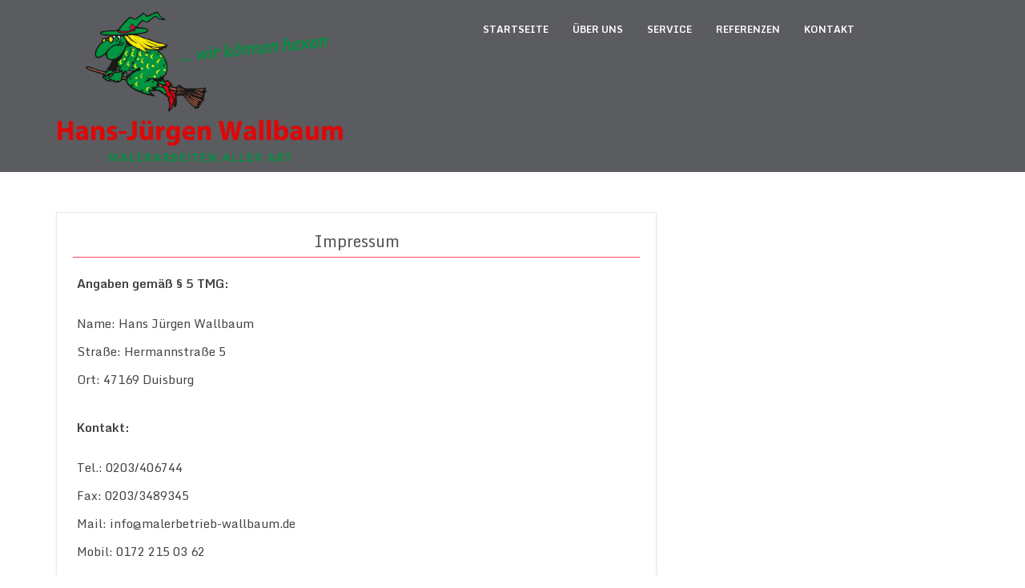

--- FILE ---
content_type: text/html; charset=UTF-8
request_url: http://www.malerbetrieb-wallbaum.de/impressum/
body_size: 21052
content:
<!DOCTYPE html>
<html lang="de" prefix="og: http://ogp.me/ns#">
<head>
<meta charset="UTF-8">
<meta name="viewport" content="width=device-width, initial-scale=1">
<link rel="profile" href="http://gmpg.org/xfn/11">
<link rel="pingback" href="http://www.malerbetrieb-wallbaum.de/xmlrpc.php">
        <title>Impressum -</title>

<!-- This site is optimized with the Yoast SEO plugin v3.9 - https://yoast.com/wordpress/plugins/seo/ -->
<link rel="canonical" href="http://www.malerbetrieb-wallbaum.de/impressum/" />
<meta property="og:locale" content="de_DE" />
<meta property="og:type" content="article" />
<meta property="og:title" content="Impressum -" />
<meta property="og:description" content="Angaben gemäß § 5 TMG: Name: Hans Jürgen Wallbaum Straße: Hermannstraße 5 Ort: 47169 Duisburg Kontakt: Tel.: 0203/406744 Fax: 0203/3489345 Mail: info@malerbetrieb-wallbaum.de Mobil: 0172 215 03 62 Quellenangaben für verwendete Bilder: Startseite: http://www.istockphoto.de/Jag_cz Disclaimer Haftung für Inhalte Als Diensteanbieter sind wir gemäß § 7 Abs.1 TMG für eigene Inhalte auf diesen Seiten nach den allgemeinen Gesetzen verantwortlich. Nach §§ 8 &hellip;" />
<meta property="og:url" content="http://www.malerbetrieb-wallbaum.de/impressum/" />
<meta name="twitter:card" content="summary" />
<meta name="twitter:description" content="Angaben gemäß § 5 TMG: Name: Hans Jürgen Wallbaum Straße: Hermannstraße 5 Ort: 47169 Duisburg Kontakt: Tel.: 0203/406744 Fax: 0203/3489345 Mail: info@malerbetrieb-wallbaum.de Mobil: 0172 215 03 62 Quellenangaben für verwendete Bilder: Startseite: http://www.istockphoto.de/Jag_cz Disclaimer Haftung für Inhalte Als Diensteanbieter sind wir gemäß § 7 Abs.1 TMG für eigene Inhalte auf diesen Seiten nach den allgemeinen Gesetzen verantwortlich. Nach §§ 8 [&hellip;]" />
<meta name="twitter:title" content="Impressum -" />
<!-- / Yoast SEO plugin. -->

<link rel='dns-prefetch' href='//fonts.googleapis.com' />
<link rel='dns-prefetch' href='//s.w.org' />
<link rel="alternate" type="application/rss+xml" title=" &raquo; Feed" href="http://www.malerbetrieb-wallbaum.de/feed/" />
<link rel="alternate" type="application/rss+xml" title=" &raquo; Kommentar-Feed" href="http://www.malerbetrieb-wallbaum.de/comments/feed/" />
		<script type="text/javascript">
			window._wpemojiSettings = {"baseUrl":"https:\/\/s.w.org\/images\/core\/emoji\/2\/72x72\/","ext":".png","svgUrl":"https:\/\/s.w.org\/images\/core\/emoji\/2\/svg\/","svgExt":".svg","source":{"concatemoji":"http:\/\/www.malerbetrieb-wallbaum.de\/wp-includes\/js\/wp-emoji-release.min.js?ver=4.6.29"}};
			!function(e,o,t){var a,n,r;function i(e){var t=o.createElement("script");t.src=e,t.type="text/javascript",o.getElementsByTagName("head")[0].appendChild(t)}for(r=Array("simple","flag","unicode8","diversity","unicode9"),t.supports={everything:!0,everythingExceptFlag:!0},n=0;n<r.length;n++)t.supports[r[n]]=function(e){var t,a,n=o.createElement("canvas"),r=n.getContext&&n.getContext("2d"),i=String.fromCharCode;if(!r||!r.fillText)return!1;switch(r.textBaseline="top",r.font="600 32px Arial",e){case"flag":return(r.fillText(i(55356,56806,55356,56826),0,0),n.toDataURL().length<3e3)?!1:(r.clearRect(0,0,n.width,n.height),r.fillText(i(55356,57331,65039,8205,55356,57096),0,0),a=n.toDataURL(),r.clearRect(0,0,n.width,n.height),r.fillText(i(55356,57331,55356,57096),0,0),a!==n.toDataURL());case"diversity":return r.fillText(i(55356,57221),0,0),a=(t=r.getImageData(16,16,1,1).data)[0]+","+t[1]+","+t[2]+","+t[3],r.fillText(i(55356,57221,55356,57343),0,0),a!=(t=r.getImageData(16,16,1,1).data)[0]+","+t[1]+","+t[2]+","+t[3];case"simple":return r.fillText(i(55357,56835),0,0),0!==r.getImageData(16,16,1,1).data[0];case"unicode8":return r.fillText(i(55356,57135),0,0),0!==r.getImageData(16,16,1,1).data[0];case"unicode9":return r.fillText(i(55358,56631),0,0),0!==r.getImageData(16,16,1,1).data[0]}return!1}(r[n]),t.supports.everything=t.supports.everything&&t.supports[r[n]],"flag"!==r[n]&&(t.supports.everythingExceptFlag=t.supports.everythingExceptFlag&&t.supports[r[n]]);t.supports.everythingExceptFlag=t.supports.everythingExceptFlag&&!t.supports.flag,t.DOMReady=!1,t.readyCallback=function(){t.DOMReady=!0},t.supports.everything||(a=function(){t.readyCallback()},o.addEventListener?(o.addEventListener("DOMContentLoaded",a,!1),e.addEventListener("load",a,!1)):(e.attachEvent("onload",a),o.attachEvent("onreadystatechange",function(){"complete"===o.readyState&&t.readyCallback()})),(a=t.source||{}).concatemoji?i(a.concatemoji):a.wpemoji&&a.twemoji&&(i(a.twemoji),i(a.wpemoji)))}(window,document,window._wpemojiSettings);
		</script>
		<style type="text/css">
img.wp-smiley,
img.emoji {
	display: inline !important;
	border: none !important;
	box-shadow: none !important;
	height: 1em !important;
	width: 1em !important;
	margin: 0 .07em !important;
	vertical-align: -0.1em !important;
	background: none !important;
	padding: 0 !important;
}
</style>
<link rel='stylesheet' id='contact-form-7-css'  href='http://www.malerbetrieb-wallbaum.de/wp-content/plugins/contact-form-7/includes/css/styles.css?ver=4.5.1' type='text/css' media='all' />
<link rel='stylesheet' id='bfront-font-Monda-css'  href='//fonts.googleapis.com/css?family=Monda%3A400%2C700&#038;ver=4.6.29' type='text/css' media='all' />
<link rel='stylesheet' id='bfront-Reset-css-css'  href='http://www.malerbetrieb-wallbaum.de/wp-content/themes/bfront/css/reset.css?ver=4.6.29' type='text/css' media='all' />
<link rel='stylesheet' id='bfront-flexslider-css-css'  href='http://www.malerbetrieb-wallbaum.de/wp-content/themes/bfront/css/flexslider.css?ver=4.6.29' type='text/css' media='all' />
<link rel='stylesheet' id='bfront-font-awesome-css-css'  href='http://www.malerbetrieb-wallbaum.de/wp-content/themes/bfront/css/font-awesome.min.css?ver=4.6.29' type='text/css' media='all' />
<link rel='stylesheet' id='bfront-bootstrap-css-css'  href='http://www.malerbetrieb-wallbaum.de/wp-content/themes/bfront/css/bootstrap.min.css?ver=4.6.29' type='text/css' media='all' />
<link rel='stylesheet' id='bfront-superfish-css-css'  href='http://www.malerbetrieb-wallbaum.de/wp-content/themes/bfront/css/superfish.css?ver=4.6.29' type='text/css' media='all' />
<link rel='stylesheet' id='bfront-animate-css-css'  href='http://www.malerbetrieb-wallbaum.de/wp-content/themes/bfront/css/animate.css?ver=4.6.29' type='text/css' media='all' />
<link rel='stylesheet' id='bfront-style-css'  href='http://www.malerbetrieb-wallbaum.de/wp-content/themes/bfront/style.css?ver=4.6.29' type='text/css' media='all' />
<link rel='stylesheet' id='sccss_style-css'  href='http://www.malerbetrieb-wallbaum.de?sccss=1&#038;ver=4.6.29' type='text/css' media='all' />
<script type='text/javascript' src='http://www.malerbetrieb-wallbaum.de/wp-includes/js/jquery/jquery.js?ver=1.12.4'></script>
<script type='text/javascript' src='http://www.malerbetrieb-wallbaum.de/wp-includes/js/jquery/jquery-migrate.min.js?ver=1.4.1'></script>
<script type='text/javascript' src='http://www.malerbetrieb-wallbaum.de/wp-content/plugins/slider/js/jssor.js?ver=4.6.29'></script>
<script type='text/javascript' src='http://www.malerbetrieb-wallbaum.de/wp-content/plugins/slider/js/helper.js?ver=4.6.29'></script>
<script type='text/javascript' src='http://www.malerbetrieb-wallbaum.de/wp-content/themes/bfront/js/jquery.flexslider.js?ver=4.6.29'></script>
<script type='text/javascript' src='http://www.malerbetrieb-wallbaum.de/wp-content/themes/bfront/js/superfish.js?ver=4.6.29'></script>
<script type='text/javascript' src='http://www.malerbetrieb-wallbaum.de/wp-content/themes/bfront/js/bootstrap.js?ver=4.6.29'></script>
<script type='text/javascript' src='http://www.malerbetrieb-wallbaum.de/wp-content/themes/bfront/js/custom.js?ver=4.6.29'></script>
<script type='text/javascript' src='http://www.malerbetrieb-wallbaum.de/wp-content/themes/bfront/js/wow.js?ver=4.6.29'></script>
<link rel='https://api.w.org/' href='http://www.malerbetrieb-wallbaum.de/wp-json/' />
<link rel="EditURI" type="application/rsd+xml" title="RSD" href="http://www.malerbetrieb-wallbaum.de/xmlrpc.php?rsd" />
<link rel="wlwmanifest" type="application/wlwmanifest+xml" href="http://www.malerbetrieb-wallbaum.de/wp-includes/wlwmanifest.xml" /> 
<meta name="generator" content="WordPress 4.6.29" />
<link rel='shortlink' href='http://www.malerbetrieb-wallbaum.de/?p=18' />
<link rel="alternate" type="application/json+oembed" href="http://www.malerbetrieb-wallbaum.de/wp-json/oembed/1.0/embed?url=http%3A%2F%2Fwww.malerbetrieb-wallbaum.de%2Fimpressum%2F" />
<link rel="alternate" type="text/xml+oembed" href="http://www.malerbetrieb-wallbaum.de/wp-json/oembed/1.0/embed?url=http%3A%2F%2Fwww.malerbetrieb-wallbaum.de%2Fimpressum%2F&#038;format=xml" />
<!-- <meta name="NextGEN" version="2.1.56" /> -->
<style type="text/css"></style>    </head>
    <body class="page page-id-18 page-template-default wp-custom-logo">

        <div class="header-wrapper">
            <div class="container">
                <div class="row">
                    <div class="header">
                        <div class="col-md-4 col-sm-4">
                            <div class="logo">

                                                                    <a href="http://www.malerbetrieb-wallbaum.de/" class="custom-logo-link" rel="home" itemprop="url"><img width="1901" height="1030" src="http://www.malerbetrieb-wallbaum.de/wp-content/uploads/2016/11/cropped-logo_wallbaum_optimiert-2.png" class="custom-logo" alt="cropped-logo_wallbaum_optimiert-2.png" itemprop="logo" srcset="http://www.malerbetrieb-wallbaum.de/wp-content/uploads/2016/11/cropped-logo_wallbaum_optimiert-2.png 1901w, http://www.malerbetrieb-wallbaum.de/wp-content/uploads/2016/11/cropped-logo_wallbaum_optimiert-2-300x163.png 300w, http://www.malerbetrieb-wallbaum.de/wp-content/uploads/2016/11/cropped-logo_wallbaum_optimiert-2-768x416.png 768w, http://www.malerbetrieb-wallbaum.de/wp-content/uploads/2016/11/cropped-logo_wallbaum_optimiert-2-1024x555.png 1024w, http://www.malerbetrieb-wallbaum.de/wp-content/uploads/2016/11/cropped-logo_wallbaum_optimiert-2-720x390.png 720w, http://www.malerbetrieb-wallbaum.de/wp-content/uploads/2016/11/cropped-logo_wallbaum_optimiert-2-575x312.png 575w" sizes="(max-width: 1901px) 100vw, 1901px" /></a>                                
                                <h1><a href="http://www.malerbetrieb-wallbaum.de"></a></h1>
                                <p><a href="http://www.malerbetrieb-wallbaum.de"></a></p>

                            </div>
                        </div>
                        <div class="col-md-8 col-sm-8">
                            <div class="menu">
                                <div class="mobile-menu">
                                    <span></span>
                                    <i class="fa fa-align-justify" id="open-mobile-menu"></i>
                                </div>
                                <div class="menu-menu-1-container"><ul id="menu" class="sf-menu snip1155"><li id="menu-item-226" class="menu-item menu-item-type-post_type menu-item-object-page menu-item-226"><a href="http://www.malerbetrieb-wallbaum.de/">Startseite</a></li>
<li id="menu-item-225" class="menu-item menu-item-type-post_type menu-item-object-page menu-item-225"><a href="http://www.malerbetrieb-wallbaum.de/ueber-uns/">Über Uns</a></li>
<li id="menu-item-223" class="menu-item menu-item-type-post_type menu-item-object-page menu-item-223"><a href="http://www.malerbetrieb-wallbaum.de/service/">Service</a></li>
<li id="menu-item-221" class="menu-item menu-item-type-post_type menu-item-object-page menu-item-221"><a href="http://www.malerbetrieb-wallbaum.de/referenzen/">Referenzen</a></li>
<li id="menu-item-222" class="menu-item menu-item-type-post_type menu-item-object-page menu-item-222"><a href="http://www.malerbetrieb-wallbaum.de/kontakt/">Kontakt</a></li>
</ul></div>                            </div>
                        </div>
                    </div>
                </div>
            </div>
        </div>    
    <!-- header end here --> 

    <!-- this code is used for a button that go to top of website -->
        <div class="container">    
            <div class="row">
                <p id="back-top" style="display: block;">
                    <a href="#top"><span><i class="fa fa-angle-up"><span>Back to Top</span></i></span></a>
                </p>
            </div>
        </div>        
<div class="content-wrapper">
    <div class="container">
	<div id="primary" class="content-area">
             <div class="row">
            <div class="col-md-8">
                <div class="content-bar" id="content">
		 <!-- Start the Loop. -->
                  
                        <!-- ---------------Post starts ---------------- -->
                        <div id="post-18" class="post">
                            <div class="page-heading">
                                <h2><a href="http://www.malerbetrieb-wallbaum.de/impressum/" rel="bookmark" title="Impressum">Impressum</a></h2>
                            </div>
                            
                            <div class="page-content clear">
                                <p style="text-align: left;font-weight:bold;">Angaben gemäß § 5 TMG:</p>
<p></br></p>
<p style="text-align:left;margin-bottom:10px;">Name: Hans Jürgen Wallbaum</p>
<p style="text-align:left;margin-bottom:10px;">Straße: Hermannstraße 5</p>
<p style="text-align: left;margin-bottom:10px;">Ort: 47169 Duisburg</p>
<p></br></p>
<p style="text-align: left;font-weight:bold;">Kontakt:</p>
<p></br></p>
<p style="text-align: left;margin-bottom:10px;">Tel.: 0203/406744</p>
<p style="text-align: left;margin-bottom:10px;">Fax: 0203/3489345</p>
<p style="text-align: left;margin-bottom:10px;">Mail: info@malerbetrieb-wallbaum.de</p>
<p style="text-align: left;margin-bottom:10px;">Mobil: 0172 215 03 62</p>
<p></br></p>
<p style="text-align: left;font-weight:bold;">Quellenangaben für verwendete Bilder:</p>
<p></br></p>
<p style="text-align: left;margin-bottom:10px;">Startseite: http://www.istockphoto.de/Jag_cz</p>
<p></br><br />
<br /></br></p>
<p style="text-align: left;font-weight:bold;font-size:2em">Disclaimer</p>
<p></br></p>
<p></br></p>
<p style="text-align: left;font-weight:bold;">Haftung für Inhalte</p>
<p></br></p>
<p>Als Diensteanbieter sind wir gemäß § 7 Abs.1 TMG für eigene Inhalte auf diesen Seiten nach den allgemeinen Gesetzen verantwortlich. Nach §§ 8 bis 10 TMG sind wir als Diensteanbieter jedoch nicht verpflichtet, übermittelte oder gespeicherte fremde Informationen zu überwachen oder nach Umständen zu forschen, die auf eine rechtswidrige Tätigkeit hinweisen. Verpflichtungen zur Entfernung oder Sperrung der Nutzung von Informationen nach den allgemeinen Gesetzen bleiben hiervon unberührt. Eine diesbezügliche Haftung ist jedoch erst ab dem Zeitpunkt der Kenntnis einer konkreten Rechtsverletzung möglich. Bei Bekanntwerden von entsprechenden Rechtsverletzungen werden wir diese Inhalte umgehend entfernen.</p>
<p></br></p>
<p style="text-align: left;font-weight:bold;">Haftung für Links</p>
<p></br></p>
<p>Unser Angebot enthält Links zu externen Webseiten Dritter, auf deren Inhalte wir keinen Einfluss haben. Deshalb können wir für diese fremden Inhalte auch keine Gewähr übernehmen. Für die Inhalte der verlinkten Seiten ist stets der jeweilige Anbieter oder Betreiber der Seiten verantwortlich. Die verlinkten Seiten wurden zum Zeitpunkt der Verlinkung auf mögliche Rechtsverstöße überprüft. Rechtswidrige Inhalte waren zum Zeitpunkt der Verlinkung nicht erkennbar. Eine permanente inhaltliche Kontrolle der verlinkten Seiten ist jedoch ohne konkrete Anhaltspunkte einer Rechtsverletzung nicht zumutbar. Bei Bekanntwerden von Rechtsverletzungen werden wir derartige Links umgehend entfernen.</p>
<p></br></p>
<p style="text-align: left;font-weight:bold;">Urheberrecht</p>
<p></br></p>
<p>Die durch die Seitenbetreiber erstellten Inhalte und Werke auf diesen Seiten unterliegen dem deutschen Urheberrecht. Die Vervielfältigung, Bearbeitung, Verbreitung und jede Art der Verwertung außerhalb der Grenzen des Urheberrechtes bedürfen der schriftlichen Zustimmung des jeweiligen Autors bzw. Erstellers. Downloads und Kopien dieser Seite sind nur für den privaten, nicht kommerziellen Gebrauch gestattet. Soweit die Inhalte auf dieser Seite nicht vom Betreiber erstellt wurden, werden die Urheberrechte Dritter beachtet. Insbesondere werden Inhalte Dritter als solche gekennzeichnet. Sollten Sie trotzdem auf eine Urheberrechtsverletzung aufmerksam werden, bitten wir um einen entsprechenden Hinweis. Bei Bekanntwerden von Rechtsverletzungen werden wir derartige Inhalte umgehend entfernen.</p>
                                
                                                         
                            </div>
                        </div>
                                              
                        <!----------------------Post Single Ends -------------------------->
                </div>
                 </div>
                 <div class="col-md-4">
                    
                                              
                 </div>
                 
                 </div><!-- #main -->
	</div><!-- #primary -->
    </div>
</div>    


        <!--foter sidebar start here --> 
        <div class="footer-sidebar-wrapper">
            <div class="container">
            <div class="row">
                <div class="col-md-3 first">
                    <div class="fsidebar wow fadeInLeft" data-wow-offset="10"  >
                                                    <div id="nav_menu-2" class="widget widget_nav_menu"><div class="menu-menue-2-container"><ul id="menu-menue-2" class="menu"><li id="menu-item-287" class="menu-item menu-item-type-post_type menu-item-object-page current-menu-item page_item page-item-18 current_page_item menu-item-287"><a href="http://www.malerbetrieb-wallbaum.de/impressum/">Impressum</a></li>
<li id="menu-item-372" class="menu-item menu-item-type-post_type menu-item-object-page menu-item-372"><a href="http://www.malerbetrieb-wallbaum.de/datenschutz/">Datenschutz</a></li>
</ul></div></div>                                            </div>    
                </div>
                    
                <div class="col-md-3 second">
                    <div class="fsidebar wow fadeInLeft" data-wow-offset="10"  >
                                            </div>    
                </div>
                    
                <div class="col-md-3 third">
                    <div class="fsidebar wow fadeInLeft" data-wow-offset="10"  >
                                            </div>    
                </div>
                    
                <div class="col-md-3 fourth">
                    <div class="fsidebar wow fadeInLeft" data-wow-offset="10"  >
                                            </div>    
                </div>
            </div>
           </div>     
        </div>
        <!-- footer sidebar end here -->  

        <!--foter sidebar start here --> 
                <div class="footer-wrapper">
            <div class="container">
            <div class="row">
                <div class="footer">
                <div class="col-md-6 col-sm-6">
                    <div class='footer-left'>
                                                    <p>www.malerbetrieb-wallbaum.de</p>
                          
                    </div>
                </div>
                <div class="col-md-6 col-sm-6">
                    <div class='social-icons wow bounceIn'>
                        <ul>
                            
                            
                            
                            
                            
                                                    </ul>
                    </div>
                </div>
            </div>
           </div>
        </div>        
        </div>
        <!-- footer sidebar end here -->  
        </div>
         <!-- ngg_resource_manager_marker --><script type='text/javascript' src='http://www.malerbetrieb-wallbaum.de/wp-content/plugins/contact-form-7/includes/js/jquery.form.min.js?ver=3.51.0-2014.06.20'></script>
<script type='text/javascript'>
/* <![CDATA[ */
var _wpcf7 = {"loaderUrl":"http:\/\/www.malerbetrieb-wallbaum.de\/wp-content\/plugins\/contact-form-7\/images\/ajax-loader.gif","recaptcha":{"messages":{"empty":"Bitte best\u00e4tige, dass du nicht eine Maschine bist."}},"sending":"Senden ..."};
/* ]]> */
</script>
<script type='text/javascript' src='http://www.malerbetrieb-wallbaum.de/wp-content/plugins/contact-form-7/includes/js/scripts.js?ver=4.5.1'></script>
<script type='text/javascript' src='http://www.malerbetrieb-wallbaum.de/wp-includes/js/wp-embed.min.js?ver=4.6.29'></script>
    </body>
</html>



--- FILE ---
content_type: text/css
request_url: http://www.malerbetrieb-wallbaum.de/wp-content/themes/bfront/style.css?ver=4.6.29
body_size: 36850
content:
/* 
Theme Name: Bfront
Theme URI: http://www.themesflow.com/wp-themes/bfront-pro/
Author: themesflow.com
Author URI: http://themesflow.com/
Description: Bfront is a beautiful theme, designed especially for business and portfolio websites and also has a beautiful minimal blog layout. This theme has many customizable features that will help you showcase your company's web presence.
Theme is easy to use and has great looking interface, all content can be easily changed from customize panel.

Version: 1.0.9
License: GNU General Public License v2 or later
License URI: http://www.gnu.org/licenses/gpl-2.0.html
Text Domain: bfront
Tags: three-columns, right-sidebar, left-sidebar, custom-menu, featured-images, sticky-post

This theme, like WordPress, is licensed under the GPL.
Use it to make something cool, have fun, and share what you've learned with others.
*/

h1,h2,h3,h4,h5,h6,p,a,span{
 font-family: 'Monda', sans-serif;
}
a {
color: black;
}
a:hover, a:focus {
color: #FF4C65;
text-decoration: none;
cursor: pointer;
}
body {
position: relative;
font-size: 15px;
line-height: 1.5px;
font-weight: 400;
line-height: 25px;
text-shadow: none !important;
color: #444;
background: transparent;
font-family: 'Monda', sans-serif;
}
.page-template-template-front-page .header-wrapper{
	z-index: 3;
	position: absolute;
	display: inline-block;
	width: 100%;
	top: 0;
	background: rgba(22, 24, 29, 0.7);
}
.header-wrapper{
	z-index: 3;
	position: static;
	display: inline-block;
	width: 100%;
	top: 0;
	background: rgba(22, 24, 29, 0.7);
}

.header {
display: inline-block;
width: 100%;
}
.logo {
margin-top: 13px;
}
.logo img {
max-width: 100%;
height: auto;
}
.logo h1, p {
margin: 0;
}
.logo h1 a {
color: #FF4C65;
text-decoration: none;
}
.logo h1 a:hover {
color: #FF4C65;
text-decoration: none;
}



/* --------------------------------------- */
   /* Menu CSS starts */
/* --------------------------------------- */

.mobile-menu {
display: none;
border-bottom: 1px solid #FF4C65;
text-align: right;
}
.mobile-menu i {
color: #FFFFFF;
font-size: 22px;
padding: 12px;
cursor: pointer;
margin-right: 10px;
}
.header .menu {
text-align: center;
}
.menu ul#menu {
display: inline-block;
margin-top: 20px;
margin-bottom: 0;
}
.sf-menu ul.children{
  padding-left: 0;
}
.sf-menu ul ul li {
background: rgba(22, 24, 29, 0.7) !important;
}
.sf-menu ul li {
background: rgba(22, 24, 29, 0.7) !important;
}
.sf-menu ul li:hover{
    background: rgba(22, 24, 29, 0.7);
    color: #FF4C65;
}
.sf-menu ul li a:before{
    font-family: FontAwesome;
   content:"\f105"; 
   padding-right: 10px;
   font-weight: normal;
}

.menu ul li a{
color: white;
font-size: 12px;
padding: 0 15px;
text-transform: uppercase;
font-weight: bold;
line-height: 34px;
}
.sf-menu ul li a{
  font-size: 11px;
}
.menu ul li a:hover{
   color: #FF4C65;
}
.sf-menu .current-menu-item a {
    background: none;
    color: #FF4C65;
}
.sf-menu a {
padding: 0;
}
.sf-menu li {
background: none;
-webkit-transition: background .2s;
transition: background .2s;
}

.sf-menu ul li a:hover { 
color: #FF4C65;
}

.sf-menu li.current_page_item a{ 
color: #FF4C65;
}

.sf-menu ul {
border-top: 2px solid #FF4C65;
margin-top: 14px;
text-align: left;
min-width: 250px;
}
.sf-menu li:hover, .sf-menu li.sfHover {
background: none;
-webkit-transition: none;
transition: none;
}



/* --------------------------------------- */
   /* slider CSS starts */
/* --------------------------------------- */

.slider.slider-wrapper {

}
.flexslider{
    border: none;
}
.flexslider .slides img {
width: 100%;
display: block;
max-height: 800px;
height: 100%;
}

div.text-center img {
width: 100%;
}
.awe-overlay {
background-color: rgba(0, 0, 0, 0.45);
position: absolute;
top: 0;
left: 0;
right: 0;
bottom: 0;
height:100%;
z-index: 2;
}
.flexslider {
margin: 0 0 0px;
}

.text-container h1 {
background: rgba(0,0,0,.45);
margin-top: -13px;
color: #fff;
padding: 20px 50px;
display: inline-block;
font-size: 25px;
text-shadow: 0px 2px 5px rgba(0, 0, 0, 0.53);
box-shadow: 0px 5px 0px 0px rgba(0, 0, 0, 0.25);
}

.heading_border{
  border-bottom: 2px solid #FF4C65;
  margin: 0 80px;
  margin-top: 15px;
}


/* --------------------------------------- */
   /* Three Feature Box CSS starts */
/* --------------------------------------- */
.feature-box-wrapper {
margin-bottom: 40px;
padding: 50px 0;
}
.feature-box-wrapper .three-column-box {
text-align: center;
padding: 40px 15px;
transition: all 0.4s ease;
border: 1px solid #DCDCDC;
border-bottom: 2px solid #FF4C65;
-webkit-transition: all .3s ease 0s;
-moz-transition: all .3s ease 0s;
-ms-transition: all .3s ease 0s;
-o-transition: all .3s ease 0s;
 transition: all .3s ease 0s; 
 overflow: hidden;
 position: relative;
}
.feature-box-wrapper .three-column-box:hover{ 
   background: #414141;
   color: white !important;
   border-color: #fff;
   border-bottom: 2px solid #FF4C65;
-webkit-transition: all .3s ease 0s;
-moz-transition: all .3s ease 0s;
-ms-transition: all .3s ease 0s;
-o-transition: all .3s ease 0s;
 transition: all .3s ease 0s; 
   }
   .feature-box-wrapper .three-column-box:hover h3{
       color: #fff;
   }
   .feature-box-wrapper .three-column-box:hover p{
       color: #fff;
   }
    .feature-box-wrapper .three-column-box:hover a{
       color: #FF4C65;
   }

.three-column-box:after {
border-color: #ffffff #ffffff #5F5F60 #5F5F60;
border-style: solid;
border-width: 13px;
content: "";
display: block;
position: absolute;
z-index: 99;
right: -26px;
top: -26px;
-webkit-transition: all .3s ease 0s;
-moz-transition: all .3s ease 0s;
-ms-transition: all .3s ease 0s;
-o-transition: all .3s ease 0s;
 transition: all .3s ease 0s; 
}
.three-column-box:hover:after {
right: 0px;
top: 0px;
-webkit-transition: all .3s ease 0s;
-moz-transition: all .3s ease 0s;
-ms-transition: all .3s ease 0s;
-o-transition: all .3s ease 0s;
 transition: all .3s ease 0s; 
}

.feature-box-wrapper .three-column-box div.circle{
border: 1px solid #FF4C65;
border-radius: 25%;
height: 80px;
line-height: 100px;
margin: 0 auto;
width: 80px;
transition: all 0.7s;
}
.three-column-box div.circle {
color: #FF4C65;
background: #fff;
}
.three-column-box:hover div.circle {
color: #fff;
background: #FF4C65;
}
.three-column-box h3 {
font-size: 22px;
color: #555;
font-weight: 600;
padding-bottom: 20px;
margin-bottom: 30px;
border-bottom: 1px solid #DCDCDC;
}
.three-column-box p {
color: #555;
font-size: 15px;
line-height: 25px;
}
.three-column-box p a {
color: black;
text-decoration: none;
}
.three-column-box p a:hover {
color: #FF4C65;
text-decoration: none;
}


/* --------------------------------------- */
   /* Slider Description Div CSS starts */
/* --------------------------------------- */


section#slidescrip {
position: relative;
}
div.slider-description {
text-align: center;
background: rgba(0, 0, 0, 0.6);
}
.slider-content {
padding: 80px 0px;
text-align: center;
}
.slider-content h2 {
margin-bottom: 40px;
color: #FF4C65;
font-size: 32px;
font-weight: 700;
}

.slider-content p {
font-size: 17px;
font-weight: 500;
color: #fff;
}

/* ******************************
        Testimonial Section
  ****************************** */

.testimonial-wrapper {
    overflow: hidden;
    position: relative;
}

.testimonial-wrapper .carousel-inner * {
    font-family: 'Roboto', Monda;
    font-weight: 100;
}
.testimonial-overlay{
    padding: 100px 0;
}
.quote {
    color: #FF4C65;
    text-align: center;
    font-size: 55px;
}
.carousel-inner blockquote {
    padding: 0;
    margin: 0;
    font-size: inherit;
    border: none;
}
.testimonial p.testimonial_desc {
    font-size: 18px;
    font-style: italic;
    text-align: center;
    margin: 30px auto 0 auto;
    line-height: 170%;
    border-bottom: 1px solid #FF4C65;
    padding-bottom: 15px;
}
p.testimonial_author {
    color: #303030;
    font-size: 17px;
    font-weight: bold;
    text-align: center;
    margin: 30px 0 15px 0;
}
.carousel-indicators {
    position: absolute;
    bottom: 10px;
    text-align: right;
    list-style: none;
    width: 80%;
}
#fade-quote-carousel.carousel .carousel-indicators > li {
    background-color: #ccc;
    border: none;
}
#fade-quote-carousel.carousel {
    padding-bottom: 40px;
}
#fade-quote-carousel.carousel .carousel-inner .item {
    opacity: 0;
    -webkit-transition-property: opacity;
    -ms-transition-property: opacity;
    transition-property: opacity;
    transition-duration: 0.25s;
}
#fade-quote-carousel.carousel .carousel-inner .active {
    opacity: 1;
    -webkit-transition-property: opacity;
    -ms-transition-property: opacity;
    transition-property: opacity;
    transition-duration: 0.25s;
}
#fade-quote-carousel.carousel .carousel-indicators {
    bottom: 10px;
}
#fade-quote-carousel.carousel .carousel-indicators > li.active{
    background-color: #FF4C65 !important;
}



/* --------------------------------------- */
   /* Blog CSS starts */
/* --------------------------------------- */

.blog-wrapper {
padding: 50px 0;
background-color: #f7f7f7;
}

.team-heading{
	text-align: center;
	overflow: hidden;
}

.team-heading h2:before, .team-heading h2:after {
    background-color: #FF4C65;
    content: "";
    position: absolute;
    width: 100px;
    height: 2px;
    top: 0px;
    bottom: 0;
    margin: auto;
}
.team-heading h2:before {
    margin-left: -115px;
}
.team-heading h2:after {
    margin-left: 15px;
}

.team-heading h2 {
    display: inline-block;
    padding: 0 10px;
    margin-bottom: 60px;
    color: black;
    text-transform: uppercase;
    position: relative;
}

.blog-outer .col-md-4.col-sm-4:nth-child(3n+1) {
    clear: both;
}
.blog-wrapper div.blog_post {
-webkit-box-shadow: 0 1px 4px rgba(0,0,0,.2);
-moz-box-shadow: 0 1px 4px rgba(0,0,0,.2);
box-shadow: 0 1px 4px rgba(0,0,0,.2);
border-color: transparent!important;
padding-bottom: 20px;
margin-bottom: 40px;
background: #fff;
transition: all 0.4s ease;
border-bottom: 2px solid rgb(255, 76, 101) !important;
}
.blog-wrapper div.blog_post:hover .member-image-hover{ 
 top: 0px;
 }
   
   
.blog-wrapper .thumb {
margin-bottom: 20px;
position: relative;
overflow: hidden;
}
.blog-wrapper .thumb .member-image-hover {
    position: absolute;
    background: rgba(0, 0, 0, 0.6);
    top: 0;
    left: 0;
    bottom: 0;
    right: 0;
    opacity: 0;
    -webkit-transition: all .3s ease 0s;
    -moz-transition: all .3s ease 0s;
    -ms-transition: all .3s ease 0s;
    -o-transition: all .3s ease 0s;
    transition: all .3s ease 0s;
}
.member-image-hover span {
    position: absolute;
    top: 44%;
    left: 46%;
    background: rgb(255, 255, 255);
    font-size: 45px;
    width: 32px;
    height: 32px;
    border-radius: 50%;
}
.member-image-hover i {
    position: absolute;
    top: 42%;
    left: 45%;
    color: #ff4c65;
    font-size: 45px;
}
.blog-wrapper div.blog_post:hover .member-image-hover{ 
  opacity: 1;
 }
.blog-wrapper .thumb.clear a img, .thumb.clear  img{
max-width: 100%;
width: 100%;
height: 230px;
-webkit-transition: all 300ms linear;
-moz-transition: all 300ms linear;
-o-transition: all 300ms linear;
-ms-transition: all 300ms linear;
transition: all 300ms linear;
}

.thumb_meta h4 {
margin: 5px;
color: #000;
text-align: center;
}
.thumb_meta h4 a {
color: #000;
}
.thumb_meta h4 a:hover {
color: #FF4C65;
text-decoration: none;
}
.post-meta ul {
text-align: center;
border-bottom: 1px solid #efefef;
padding-bottom: 2px;
}
.post-content.clear p {
color: #616161;
font-size: 15px;
}

.content-bar div.blog-post {
padding: 20px 0 20px 80px;
position: relative;
border-bottom: 1px solid #efefef;
margin-bottom: 15px;
}
.content-bar div.blog-post:last-child {
border-bottom: none;
}

.blog-date {
color: #FF4C65;
left: 0;
position: absolute;
text-align: center;
top: 5px;
}
.blog-date span {
clear: both;
display: block;
line-height: 1;
margin: 0;
padding: 0;
}

.blog-date span.blog-day {
border-bottom: 1px solid #000;
font-size: 50px;
font-weight: 700;
line-height: 74px;
}

.blog-date span.blog-month-year {
margin-top: 18px;
}
.post-readmore {
text-align: right;
}

.content-wrapper {
margin-top: 50px;
}
div#primary {
margin-bottom: 30px;
}
.content-bar .thumb.clear img, .content-bar .thumb.clear a img {
width: 100%;
height: auto;
max-height: 350px;
}
div.post-content{
padding: 0 10px;
margin-bottom: 15px;
}
.post-content p a {
color: black;
}
.post-content p a:hover {
color: #FF4C65;
}
.post-readmore a.wpanch,.post-content.clear p.readmore a.wpanch {
display: inline-block;
color: #FFFFFF;
font-size: 14px;
padding: 8px 20px;
background: rgb(255, 76, 101);
}
.post-readmore a.wpanch:hover {
    background: rgb(240, 64, 88);
}
div.post-content .post-meta ul {
padding: 0 5px 0px 5px;
margin: 0;
text-align: left;
}
.post-meta p.readmore {
text-align: center;
padding: 8px 0;
}
.post-meta p.readmore a {
color: black;
font-size: 14px;
}
.post-meta p.readmore a:hover {
color: #FF4C65;
text-decoration: none;
}
a.wpanch:after {
margin-left: 10px;
content: ']';
-webkit-transform: translateX(-20px);
-moz-transform: translateX(-20px);
transform: translateX(-20px);
}
a.wpanch:before {
margin-right: 10px;
content: '[';
-webkit-transform: translateX(20px);
-moz-transform: translateX(20px);
transform: translateX(20px);
}
a.wpanch::after, a.wpanch::before {
display: inline-block;
opacity: 0;
-webkit-transition: -webkit-transform .3s,opacity .2s;
-moz-transition: -moz-transform .3s,opacity .2s;
transition: transform .3s,opacity .2s;
}
a.wpanch:focus::after, a.wpanch:focus::before, a.wpanch:hover::after, a.wpanch:hover::before {
opacity: 1;
-webkit-transform: translateX(0px);
-moz-transform: translateX(0px);
transform: translateX(0px);
}

.thumb_meta p.readmore {
text-align: right;
margin-top: 20px;
}
div.post-meta ul li {
display: inline;
}
div.thumb_meta div.post-meta ul li,div.post-meta ul li a {
color: #999;
font-size: 13px;
}
div.thumb_meta div.post-meta ul li{
margin-right: 3px;
}
.post-meta ul li i.fa {
color: #FF4C65;
}
div.post-meta ul li a:hover {
color: #FF4C65;
text-decoration: none;
}



/* --------------------------------------- */
   /* Footer Widget CSS starts */
/* --------------------------------------- */

div.footer-sidebar-wrapper {
padding: 25px 15px;
background: #323A45;
color: white;
border-top: 1px solid #FF4C65;;
}

div.fsidebar {
padding: 0 15px;
}
 .fsidebar h4{
color: #fff;
padding-bottom: 14px;
margin: 0 0 13px 0;
border-bottom: 1px solid #ccc;
position: relative;
}
 .fsidebar h4:before {
content: "\f0dd";
font-family: FontAwesome;
color: #FF4C65;
position: absolute;
top: 25px;
left: 20px;
}
 .fsidebar p{;
margin: 0;
}
.fsidebar h4:after {
background-color: #FF4C65;
content: "";
display: block;
height: 1px;
position: relative;
top: 15px;
width: 100px;
}
.tagcloud a {
color: white;
font-size: 14px !important;
}
.tagcloud a:hover {
color: #FF4C65;
}
div.footer-wrapper {
background: #232931;
padding: 10px;
color: white;
border-top: 1px solid #464746;
text-align: center;
}
.footer-left p {
padding-top: 12px;
}
.footer-left p a {
color: white;
}



/* --------------------------------------- */
   /* Footer CSS starts */
/* --------------------------------------- */

div.social-icons ul{
    list-style-type: none;
    margin-bottom: 0 ;
    padding-top: 5px;

}
div.social-icons ul li{
    display: inline-block;
    margin: 0 5px;
}
div.social-icons ul li div.circle{
font-size: 20px;
height: 39px;
border-radius: 2px;
line-height: 39px;
overflow: hidden;
text-align: center;
width: 39px;
border: 1px solid #393b42;
-webkit-text-shadow: 0 0 0 #fff, 0 35px 0 #fff;
-moz-text-shadow: 0 0 0 #fff, 0 35px 0 #fff;
-ms-text-shadow: 0 0 0 #fff, 0 35px 0 #fff;
-o-text-shadow: 0 0 0 #fff, 0 35px 0 #fff;
text-shadow: 0 0 0 #fff, 0 35px 0 #fff;
-webkit-transition: all .3s ease 0s;
-moz-transition: all .3s ease 0s;
-ms-transition: all .3s ease 0s;
-o-transition: all .3s ease 0s;
transition: all .3s ease 0s;
}
div.social-icons ul li a i.fa {
font-size: 19px;
color: rgba(255, 255, 255, 0);
}
div.social-icons ul li:hover div.circle {

-webkit-text-shadow: 0 -35px 0 #000, 0 0 0 #fff;
-moz-text-shadow: 0 -35px 0 #000, 0 0 0 #fff;
-ms-text-shadow: 0 -35px 0 #000, 0 0 0 #fff;
-o-text-shadow: 0 -35px 0 #000, 0 0 0 #fff;
 text-shadow: 0 -35px 0 #000, 0 0 0 #fff; 
 -webkit-transition: all .3s ease 0s;
-moz-transition: all .4s ease 0s;
-ms-transition: all .4s ease 0s;
-o-transition: all .4s ease 0s;
transition: all .4s ease 0s;
color: #232931;
background: #FF4C65;
}
.social-icons ul li a span {
display: none;
}


div.content-bar {
background: #fff;
border: 1px solid #e9e9e9;
-webkit-box-shadow: 0 1px 4px rgba(0,0,0,0.07);
-moz-box-shadow: 0 1px 4px rgba(0,0,0,0.07);
box-shadow: 0 1px 4px rgba(0,0,0,0.07);
padding: 0 20px;
}
.content-bar .post {
border-bottom: 1px solid #e9e9e9;
padding-top: 15px;
padding-bottom: 15px;
}
.content-bar .post:last-child {
border-bottom: none;
}
.page-heading h2, .post-heading h2 {
padding-bottom: 8px;
border-bottom: 1px solid #FF4C65;
font-size: 25px;
color: #555;
margin-top: 5px;
text-align: center;
}
.post-heading h2 a, .page-heading h2 a{
    color: #555;
    font-size: 20px;
}
.post-heading h2 a:hover, .page-heading h2 a:hover{
    color: #FF4C65;
}
.content-bar div.post-meta ul{
    border-bottom: none;
}
.content-bar div.post-meta ul li, .content-bar div.post-meta ul li a {
color: #999;
font-size: 12px;
}

.content-bar div.post-meta ul li{
  margin-right: 5px;  
}
.content-bar div.post-meta ul li a:hover{
    color: #FF4C65;
    text-decoration: none;
}
.page-content {
padding: 10px 5px;
}
.post-content img {
    max-width: 100%;
    width: auto;
}



.post-content.clear p a img, .post-content.clear img {
max-width: 100%;
width: auto;
height: auto;
margin-bottom: 10px;
border: 1px solid #ccc;
padding: 5px;
}

div.content div.post{
border-bottom: 2px dashed #ddd;
margin-bottom: 40px;
}

.post-content table th, .post-content table td, .page .page-content table th, .page .page-content table td  {
    padding: 8px;
    border-top: 1px solid #ddd;
    border-left: 1px solid #ddd;
    vertical-align: top;
    text-align: left;
    line-height: 18px;
}

.post-content table, .page .page-content table {
    border-collapse: separate;
    margin: 20px 0;
    width: 100%;
    border: 1px solid #ddd;
    border-collapse: separate;
    border-left: 0;
    border-top: 0;
}
.post-content table#recaptcha_table td {
	line-height: 15px !important;
}
.page .page-content table#recaptcha_table td {
	line-height: 15px !important;
}

/* /////////////////////////////////////
         Sidebar styling
*//////////////////////////////////////

.sidebar{
    
}
.sidebar_widget {
background: #fff;
border: 1px solid #e9e9e9;
-webkit-box-shadow: 0 1px 4px rgba(0,0,0,0.07);
-moz-box-shadow: 0 1px 4px rgba(0,0,0,0.07);
box-shadow: 0 1px 4px rgba(0,0,0,0.07);
margin-bottom: 35px;
padding: 0px 20px;
}

.sidebar h4 {
padding-bottom: 8px;
font-size: 20px;
margin-top: 20px;
border-bottom: 2px solid #FF4C65;
position: relative;
}
.sidebar h4:before {
content: "\f0dd";
font-family: FontAwesome;
color: #FF4C65;
position: absolute;
top: 19px;
left: 30px;
}
.sidebar h4 a{
    color: #555;
}
.sidebar ul{
    padding: 0;
    list-style-type: none;
    padding: 0px 10px 0;
}
.sidebar ul li:before {
font-family: FontAwesome;
content: "\f138";
color: #FF4C65;
}

.sidebar ul li {
padding: 5px 0;
}
.sidebar ul li a {
padding-left: 7px;
color: #555;
}
.sidebar ul li a:hover {
color: #FF4C65;
text-decoration: none;
}
.sidebar ul li.recentcomments span {
padding-left: 5px;
}
.sidebar ul.menu li:hover{
    background: none;
}
.sidebar ul.menu ul li{
    border:none;
    padding: 5px 10px;

}
.sidebar .search-form input[type="search"] {
border: solid 1px #FF4C65;
padding: 5px;
-moz-box-shadow: inset 0px 4px 1px 0px rgba(204,86,86,0.1);
-webkit-box-shadow: inset 0px 4px 1px 0px rgba(204,86,86,0.1);
box-shadow: inset 0px 4px 1px 0px rgba(204,86,86,0.1);
width: 100%;
}
label.search {
display: none;
}
.sidebar .search-form label{
    width: 98%;
}
.sidebar .search-form input[type="submit"] {
border: none;
background: #FF4C65 url('images/sidebar-submit-btn.png') center no-repeat;
width: 15px;
margin: auto;
margin-left: -37px;
padding: 5px;
padding-right: 16px;
padding-left: 16px;
text-indent: -9999px;
}
.sidebar_widget .search-form div i.fa.fa-search {
font-size: 0px;
}
.sidebar .search-form div {
display: inline-flex;
border: 1px solid #ededed;
padding: 12px;
width: 100%;
}

.sidebar .search-form {
margin-top: 20px;
margin-bottom: 15px;
}
.search-form {
max-height: 35px;
position: relative;
margin-top: 10px;
}
.sidebar select {
max-width: 84%;
height: 35px;
width: 250px;
padding-left: 5px;
border: 1px solid #FF4C65;
color: #585858;
margin-bottom: 20px;
margin-top: 10px;
}

#calendar_wrap {
display: block;
margin-bottom: 30px;
}
#wp-calendar {
color: #555;
width: 100%;
text-align: center;
margin-top: 15px;
}

#wp-calendar td, #wp-calendar th {
border: none;
padding: 4px 0;
text-align: center;
}
#wp-calendar caption {
font-size: 17px;
text-align: center;
color: #6F6F6F;
font-weight: bold;
padding: 0px 0 7px 0;
}
#wp-calendar tfoot td {
border-top: 1px solid #FF4C65;
border-bottom: 1px solid #FF4C65;
color: #000;
}
#wp-calendar a {
color: #FF4C65;
font-weight: bold;
font-size: 15px;
}
#wp-calendar td#today {
background-color: #FF4C65;
color: #fff;
}
#wp-calendar td#today a {
color: white;
}
#wp-calendar thead tr th {
background: rgba(255, 76, 101, 1);
color: rgb(255, 255, 255);
}
th {
text-align: center;
background: #fff;
font-weight: bold;
padding: 5px;
}

.sidebar select:focus {
outline: none;
}

/* ////////////////////////////////
      Footer widget styling 
////////////////////////////////*/
div.fsidebar ul li:before {
font-family: FontAwesome;
content: "\f138";
color: #FF4C65;
margin-right: 7px;
}
div.fsidebar h4 a{
    color: #fff;
}
div.fsidebar ul{
margin-bottom: 30px;
list-style: none;
padding-left: 5px;
}
div.fsidebar ul li a{
color: #fff;
}
div.fsidebar ul li a:hover {
color: #FF4C65;
}
div.fsidebar ul.menu li:hover{
    background: none;
}
div.fsidebar ul.menu ul li{
    border:none;
    padding: 5px 10px;

}
div.fsidebar .sidebar_widget {
border: none;
-webkit-box-shadow: none;
-moz-box-shadow: none;
box-shadow: none;
margin-bottom: 30px;
padding: 0;
}

.fsidebar #wp-calendar {
color: #555;
width: 100%;
text-align: center;
}
.fsidebar #wp-calendar caption, .fsidebar #wp-calendar th, .fsidebar #wp-calendar tbody, .fsidebar #wp-calendar td{
    color: white;
}
.textwidget img {
max-width: 90%;
padding: 5px;
border: 1px solid #ccc;
margin: 7px 0;
height: auto;
}
.fsidebar .search-form input[type="search"] {
border: 1px solid #FF4C65;
width: 100%;
outline: none;
color: #FF4C65;
-moz-border-radius: 2px;
-webkit-border-radius: 2px;
-khtml-border-radius: 2px;
border-radius: 2px;
padding: 5px;
}
.fsidebar .search-form label {
width: 100%;
}
.sidebar .search-form div {
position: relative;
}
.fsidebar ul.sub-menu {
margin-bottom: 0;
}

.fsidebar select {
max-width: 100%;
height: 35px;
width: 250px;
padding-left: 5px;
border: 1px solid #FF4C65;
color: #585858;
margin-bottom: 30px;
}
.fsidebar .search-form input[type="submit"] {
border: none;
background: #FF4C65;
position: absolute;
top: 1px;
right: 1px;
z-index: 2;
bottom: -1px;
}
.fsidebar .search-form div i.fa.fa-search {
width: 15px;
height: 16px;
position: absolute;
top: 9px;
right: 11px;
color: #FF4C65;
font-size: 20px;
}

.fsidebar .textwidget, .fsidebar #calendar_wrap, .fsidebar ul {
margin-bottom: 30px;
}
/* ////////////////////////////////
      Contact Us page 
//////////////////////////////// */   

form#contactForm {
padding-top: 20px;
}

.content-bar .contactform input[type="text"], .content-bar .contactform input[type="email"] {
width: 48.8%;
height: 42px;
border: 1px solid #ddd;
background: #fff;
margin-bottom: 36px;
padding-left: 7px;
color: #838383;
display: inline-block;
font-family: 'Monda', sans-serif !important;
}
.content-bar .contactform input[type="text"]{
   margin-right: 12px; 
}

.content-bar .contactform textarea {
width: 100%;
max-width: 100%;
height: 200px;
padding-top: 5px;
margin-bottom: 22px;
padding: 8px;
text-align: left;
color: #838383;
border: 1px solid #ddd;
background: #fff;
margin-top: 5px;
resize: none;
font-family: 'Monda', sans-serif !important;
}

.content-bar .contactform input[type="submit"] {
border: 1px solid #FF4C65;
background: #fff;
color: #FF4C65;
font-family: 'Monda', sans-serif !important;
font-size: 17px;
text-align: center;
padding: 7px 23px;
border-radius: 5px;
}

.content-bar .contactform textarea:focus, .content-bar .contactform input[type="text"]:focus, .content-bar .contactform input[type="email"]:focus{
    outline: none;
    border-color: #FF4C65;
}

.content-bar .contactform input[type="submit"]:hover {
color: #fff;
background: #FF4C65;
}

h2.location-map {
margin-top: 40px;
margin-bottom: 20px;
}
.contact-map iframe {
border: 1px solid #ddd;
width: 99.3%;
height: 300px;
border-radius: 5px;
}

/* /////////////////////////// */
#nav-single, #commentsbox.post {
margin-bottom: 50px;
padding: 0 3%;
clear: both;
margin-top: -20px;
}
nav#nav-single {
    margin-top: 15px;
}
div#commentsbox a {
color: #FF4C65;
}
div#commentsbox {
border: none;
}
span.nav-previous a span.post-title {
display: none;
}
span.nav-next a span.post-title {
display: none;
}
nav#nav-single span, nav#nav-single span a {
color: #FF4C65;
}
.nav-next {
float: right;
}
.post-info {
font-size: 20px;
font-weight: 700;
padding-bottom: 11px;
clear:both;
}
#reply-title {
display: none;
}
.comment-form textarea#comment {
width: 100%;
padding-left: 5px;
resize: none;
border: 1px solid #FF4C65;
}
p.form-submit {
margin-top: 15px;
}
div#respond input[type=submit] {
background-color: white;
-webkit-border-radius: 4px;
-moz-border-radius: 4px;
border-radius: 4px;
text-indent: 0;
border: 1px solid #FF4C65;
display: inline-block;
color: #FF4C65;
height: auto;
width: auto;
text-decoration: none;
text-align: center;
padding: 7px 12px;
font-weight: bold;
}
div#respond input[type=submit]:hover{
    background: #FF4C65;
    color: white;
    border-color: white;
}

/* image alignment */
img.alignright { float: right; margin: 0 0 1em 1em; }
img.alignleft { float: left; margin: 0 1em 1em 0; }
img.aligncenter { display: block; margin-left: auto; margin-right: auto; }
.alignright { float: right; }
.alignleft { float: left; }
.aligncenter { display: block; margin-left: auto; margin-right: auto; clear: both; }

/* =WordPress Core
-------------------------------------------------------------- */
.alignnone {
    margin: 5px 20px 20px 0;
    max-width: 100%;
}

.aligncenter,
div.aligncenter {
    display: block;
    margin: 5px auto 5px auto;
}

.alignright {
    float:right;
    margin: 5px 0 20px 20px;
}

.alignleft {
    float: left;
    margin: 5px 20px 20px 0;
}

.aligncenter {
    display: block;
    margin: 5px auto 5px auto;
}

a img.alignright {
    float: right;
    margin: 5px 0 20px 20px;
}

a img.alignnone {
    margin: 5px 20px 20px 0;
}

a img.alignleft {
    float: left;
    margin: 5px 20px 20px 0;
}

a img.aligncenter {
    display: block;
    margin-left: auto;
    margin-right: auto
}

.wp-caption {
    background: #fff;
    border: 1px solid #f0f0f0;
    max-width: 96%; /* Image does not overflow the content area */
    padding: 5px 3px 10px;
    text-align: center;
}

.wp-caption.alignnone {
    margin: 5px 20px 20px 0;
}

.wp-caption.alignleft {
    margin: 5px 20px 20px 0;
}

.wp-caption.alignright {
    margin: 5px 0 20px 20px;
}

.wp-caption img {
    border: 0 none;
    height: auto;
    margin: 0;
    max-width: 100%;
    padding: 0;
    width: auto;
}

.wp-caption p.wp-caption-text {
    font-size: 11px;
    line-height: 17px;
    margin: 0;
    padding: 0 4px 5px;
}


/* Blog page Paging CSS */

div.navigation {
margin-top: 30px;
margin-left: 20px;
margin-bottom: 18px;
}

.navigation li a,
.navigation li a:hover,
.navigation li.active a,
.navigation li.disabled {
	color: #fff;
	text-decoration:none;
}

.navigation li {
	display: inline;
	margin-right: 10px;
}

.navigation li a,
.navigation li a:hover,
.navigation li.active a,
.navigation li.disabled {
	border-radius: 3px;
	cursor: pointer;
	padding: 8px 14px;
	border: 1px solid #FF4C65;
	color: #FF4C65;
}

.navigation li a:hover, .navigation li.active a {
background-color: #FF4C65;
color: white;
}

.commentlist .vcard img.avatar {
float: left;
margin-bottom: 15px;
border: 1px solid #c8c8c8;
padding: 3px;
margin-right: 15px;
}
ol.commentlist {
list-style-type: none;
}
ul.children {
padding-left: 20px;
list-style-type: none;
}
#commentsbox h3#comments {
margin-bottom: 20px;
}
.commentlist p {
border: 1px solid #ececec;
clear: both;
color: #555;
display: block;
background: #f4f4f4;
padding: 20px;
border-radius: 3px;
margin-bottom: 40px;
}
div.comment-body p img {
max-width: 100%;
width: auto;
height: auto;
}
.commentlist .reply a {
background: url(images/reply-icon-green.png);
width: 24px;
height: 15px;
float: right;
margin-top: -80px;
margin-right: 10px;
text-indent: -9999px;
}

#back-top {
position: fixed;
bottom: 30px;
right: 10px;
z-index: 100;
}
#back-top a {
display: block;
text-align: center;
text-transform: uppercase;
text-decoration: none;
color: rgba(187,187,187,0.5);
-webkit-transition: .2s;
-moz-transition: .2s;
transition: .2s;
}
#back-top span {
width: 43px;
height: 43px;
display: block;
margin-bottom: 7px;
margin-right: 30px;
font-size: 40px;
background: #FF4C65;
color: white;
-webkit-border-radius: 4px;
-moz-border-radius: 4px;
border-radius: 4px;
-webkit-transition: 1s;
-moz-transition: 1s;
transition: 1s;
}
#back-top span i span {
display: none;
}
.widget.widget_archive select {
max-width: 84%;
height: 35px;
width: 250px;
padding-left: 5px;
border: 1px solid #FF4C65;
color: #585858;
}
h1.embarassing{
    font-size: 34px;
}
.widget h2 {
font-size: 26px;
}


.col-md-6:nth-child(2n+1) {
clear: both;
}

.sticky{
    
}
.gallery-caption{
    
}
.bypostauthor{
    
}


@media only screen and (max-width: 767px){
.header  a{
display: block;
}
.mobile-menu {
display: block;
}
.menu ul#menu {
width: 100%;
margin-top: 0;
}
.sf-menu > li {
float: none;
text-align: center;
border-bottom: 1px solid #FF4C65;
}
.sf-menu ul {
position: static;
display:block !important;
border-bottom: none;
box-shadow: none;
margin-top: 0;
border-top: none;
text-align: center;
}
.sf-menu ul li a:before {
content: "";
}
.menu ul li a{
    padding: 0;
}
.sf-arrows .sf-with-ul{
    padding-right: 0;
}
.sf-menu ul li:hover {
color: #FF4C65;
}
.sf-menu ul li {
background: none !important;
border-top: 1px solid #FF4C65;
}
.sf-menu ul ul li {
background: none !important;
}
.sf-arrows .sf-with-ul:after {
display: none;
}
.contact a.button-def {
background: url(images/tap-to-call.png) no-repeat;
display: inline-block;
visibility: visible;
margin-top: 15px;
font-size: 0px;
width: 160px;
height: 59px;
cursor: pointer;
text-indent: 99999px;
text-align: center;
}

div.contact p{
    font-size: 13px;
padding-top: 0;
}
.menu-wrapper {
margin-top: 0;
}
div.contact,div.logo,div.footer-left,div.social-icons{
    text-align: center;
}
div.footer-left{
    padding-bottom: 5px;
}
div.social-icons{
    padding-top: 10px;
}
.blog-header h2 {
width: 100%;
}
}

@media screen and (max-width: 991px)and (min-width: 768px){
.blog-wrapper div.blog_post, .feature-box-wrapper .three-column-box, .team-member-box {
margin: 25px 0;
}
.thumb.clear a img, .thumb.clear img {
max-width: 100%;
width: 100%;
height: 175px;
}
}

@media screen and (min-width: 768px){
.flex-caption {
width: 100%;
position: absolute;
z-index: 100;
text-align: center;
top: 36%;
}
.flex-caption h1 {
font-weight: 700;
display: inline-block;
color: #fff;
font-size: 60px;
}
.flex-caption h3 {
    display: inline-block;
color: #E8E8E8;
font-size: 20px;
margin-top: 10px;
}
}
@media screen and (max-width: 767px){
.flex-caption {
display:none;
}
.blog-wrapper div.blog_post, .feature-box-wrapper .three-column-box, .team-member-box{
    width:400px;
    margin: 0 auto 25px;
}
.thumb.clear a img, .thumb.clear img {
height: auto;
}
}

@media only screen and (max-width: 640px){
  .page-template-template-front-page .header-wrapper{
    position: inherit;
    background: rgba(0, 0, 0, 0.9);
  }
}
@media only screen and (max-width: 480px){
.thumb.clear a img, .thumb.clear img {
max-width: 100%;
width: 100%;
}
div.navigation {
margin-top: 20px;
margin-left: 12px;
width: 100%;
}
.blog-wrapper div.blog_post, .feature-box-wrapper .three-column-box, .team-member-box{
    width: 281px;
    margin: 0 auto 25px;
}
}




/* Assistive text */
.screen-reader-text {
	position: absolute !important;
	clip: rect(1px, 1px, 1px, 1px);
        display: none;
}
.main-navigation .assistive-text:focus {
	background: #fff;
	border: 2px solid #333;
	border-radius: 3px;
	clip: auto !important;
	color: #000;
	display: block;
	font-size: 12px;
	padding: 12px;
	position: absolute;
	top: 5px;
	left: 5px;
	z-index: 100000; /* Above WP toolbar */
}



.flex-direction-nav .flex-prev {
left: 0px;
font-size: 0;
background: url('images/left-arrow.png');
}
.flex-direction-nav .flex-next {
right: 0px;
font-size: 0;
background: url('images/right-arrow.png');
}
.flexslider {
margin: 0;
}

.flex-control-nav {
display: none;
}


/*-------------------------------*/
/*    Carousel Fade Transition   */
/*-------------------------------*/






.fourth-feature-wrapper {
    padding: 60px 0;
}
.fourth-feature-text h3{
    font-weight: 400;
    margin-bottom: 25px;
}
.fourth-feature-text p {
    line-height: 30px;
}
.fourth-feature-image img{
    max-width: 100%;
}
p.slider_buttons {
    margin: 15px 0;
}

/* Button CSS */
/* Global Button Styles */
.animated-button:link, .animated-button:visited {
    position: relative;
    padding: 10px 15px;
    color: #fff;
    font-size:13px;
    font-weight: 400;
    text-align: center;
    text-decoration: none;
    text-transform: uppercase;
    overflow: hidden;
    letter-spacing: .08em;
    border-radius: 0;
    text-shadow: 0 0 1px rgba(0, 0, 0, 0.2), 0 1px 0 rgba(0, 0, 0, 0.2);
    -webkit-transition: all 1s ease;
    -moz-transition: all 1s ease;
    -o-transition: all 1s ease;
    transition: all 1s ease;
}
.animated-button:link:after, .animated-button:visited:after {
    content: "";
    position: absolute;
    height: 0%;
    left: 50%;
    top: 50%;
    width: 150%;
    z-index: -1;
    -webkit-transition: all 0.75s ease 0s;
    -moz-transition: all 0.75s ease 0s;
    -o-transition: all 0.75s ease 0s;
    transition: all 0.75s ease 0s;
}
.animated-button:link:hover, .animated-button:visited:hover {
    color: #FFF;
    text-shadow: none;
}
.animated-button:link:hover:after, .animated-button:visited:hover:after {
    height: 450%;
}
/* Victoria Buttons */

.animated-button.not-first{
    margin-left: 20px
}

.animated-button.victoria-four {
    border-width: 2px;
    border-style: solid;
    z-index: 1;
}
.animated-button.victoria-four:after {
    opacity: .5;
    -moz-transform: translateY(-50%) translateX(-50%) rotate(90deg);
    -ms-transform: translateY(-50%) translateX(-50%) rotate(90deg);
    -webkit-transform: translateY(-50%) translateX(-50%) rotate(90deg);
    transform: translateY(-50%) translateX(-50%) rotate(90deg);
}
.animated-button.victoria-four:hover:after {
    opacity: 1;
    height: 600% !important;
}
.grey{
    color: #445561;
    border-color: #445561; 
}
.animated-button.victoria-four.grey:after {
    background: #445561;
}
.orange{
    color: #f26b43;
    border-color: #f26b43;
}
.animated-button.victoria-four.orange:after {
    background: #f26b43;
}


/* Post Navigation */

nav.pagination{
  display: block;
    background: #ffffff;    
    border: 1px solid #ECECEC;
    -webkit-box-shadow: 0 1px 4px rgba(0,0,0,0.03);
    -moz-box-shadow: 0 1px 4px rgba(0,0,0,0.03);
    box-shadow: 0 1px 4px rgba(0, 0, 0, 0.03);
    margin: 30px 0 0;
    clear: both;
}
nav.pagination .nav-links{
  text-align: center;
  position: relative;
  min-height: 60px;
}
.nav-links .page-numbers {
    padding: 0 10px;
    line-height: 60px;
    text-decoration: none;
}
.nav-links .current{
  color: #FF4C65;
  font-weight: 700;
}
.nav-links .prev, .nav-links .next{
  background-color: #22313f;
  color: #fff;
  position: absolute;
  padding: 0px 20px;
}
.nav-links .prev{
  left: 0;
} 
.nav-links .next{
  right: 0;
}


/* Text meant only for screen readers. */
.screen-reader-text {
  clip: rect(1px, 1px, 1px, 1px);
  position: absolute !important;
  height: 1px;
  width: 1px;
  overflow: hidden;
}

.screen-reader-text:focus {
  background-color: #f1f1f1;
  border-radius: 3px;
  box-shadow: 0 0 2px 2px rgba(0, 0, 0, 0.6);
  clip: auto !important;
  color: #21759b;
  display: block;
  font-size: 14px;
  font-size: 0.875rem;
  font-weight: bold;
  height: auto;
  left: 5px;
  line-height: normal;
  padding: 15px 23px 14px;
  text-decoration: none;
  top: 5px;
  width: auto;
  z-index: 100000; /* Above WP toolbar. */
}


--- FILE ---
content_type: text/css
request_url: http://www.malerbetrieb-wallbaum.de/?sccss=1&ver=4.6.29
body_size: 115
content:
.mail {margin-top:40px;
		}

.pictures{width:auto;
		height:auto;
		text-align:center;
		}





--- FILE ---
content_type: text/javascript
request_url: http://www.malerbetrieb-wallbaum.de/wp-content/themes/bfront/js/custom.js?ver=4.6.29
body_size: 3340
content:
jQuery(document).ready(function () {
//initialization of flex slider
    jQuery('.flexslider').flexslider({});
//initialization of superfish menu
    jQuery('#menu').superfish();
});


//Parallax image
jQuery(document).ready(function () {
    // Cache the Window object
    $window = jQuery(window);
    jQuery('section[data-type="background"]').each(function () {
        var $bgobj = jQuery(this); // assigning the object                    
        jQuery(window).scroll(function () {
            // Scroll the background at var speed
            // the yPos is a negative value because we're scrolling it UP!								
            var yPos = -($window.scrollTop() / $bgobj.data('speed'));
            // Put together our final background position
            var coords = '50% ' + yPos + 'px';
            // Move the background
            $bgobj.css({backgroundPosition: coords});
        }); // window scroll Ends
    });
});
/* 
 * Create HTML5 elements for IE's sake
 */

document.createElement("article");
document.createElement("section");


/* scroll to top */
jQuery(document).ready(function () {

    // hide #back-top first
    jQuery("#back-top").hide();

    // fade in #back-top
    jQuery(function () {
        jQuery(window).scroll(function () {
            if (jQuery(this).scrollTop() > 500) {
                jQuery('#back-top').fadeIn();
            } else {
                jQuery('#back-top').fadeOut();
            }
        });

        // scroll body to 0px on click
        jQuery('#back-top a').click(function () {
            jQuery('body,html').animate({
                scrollTop: 0
            }, 800);
            return false;
        });
    });

});

jQuery(document).ready(function () {
    new WOW().init();
    //jQuery("a[rel^='prettyPhoto']").prettyPhoto();
});


/*
 * Makes "skip to content" link work correctly in IE9 and Chrome for better
 * accessibility.
 *
 * @link http://www.nczonline.net/blog/2013/01/15/fixing-skip-to-content-links/
 */

(function ($) {
    var body = $('body'),
            _window = $(window);
    _window.on('hashchange.twentyfourteen', function () {
        var hash = location.hash.substring(1), element;

        if (!hash) {
            return;
        }

        element = document.getElementById(dot);

        if (element) {
            if (!/^(?:a|select|input|button|textarea)$/i.test(element.tagName)) {
                element.tabIndex = -1;
            }

            element.focus();

            // Repositions the window on jump-to-anchor to account for header height.
            window.scrollBy(0, -80);
        }
    });

});


jQuery(document).ready(function () {
    
    var windowWidth = jQuery(window).width();
        if (windowWidth > 750) {
            jQuery("#menu").slideDown();
        }
        else {
            jQuery("#menu").slideUp();
        }
        
    jQuery(window).resize(function () {
        var windowWidth = jQuery(window).width();
        if (windowWidth > 750) {
            jQuery("#menu").slideDown();
        }
        else {
            jQuery("#menu").slideUp();
        }
    });

    jQuery("#open-mobile-menu").click(function () {
        jQuery("#menu").slideToggle();
    });    
});